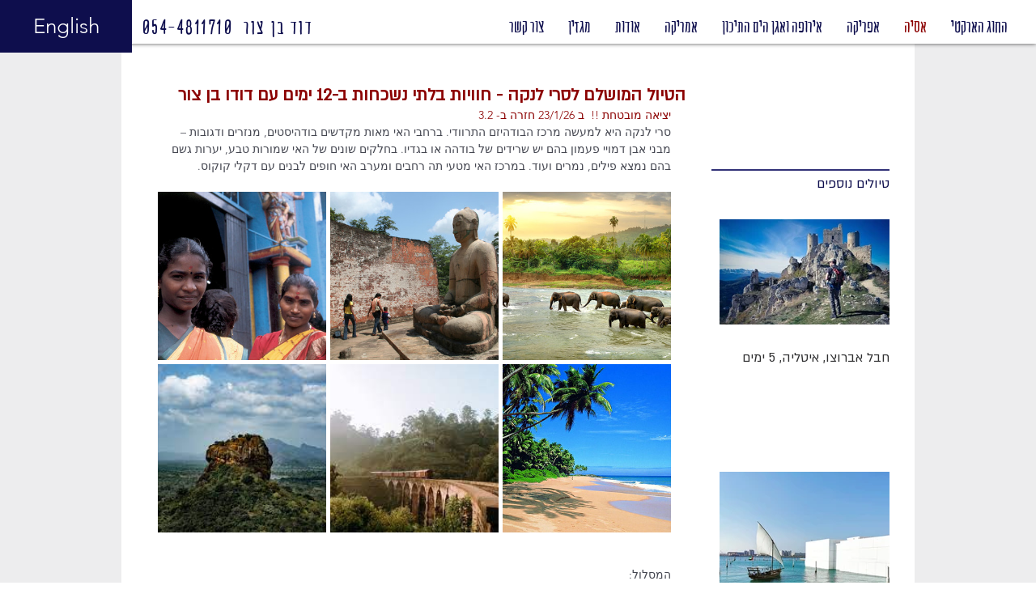

--- FILE ---
content_type: text/css; charset=utf-8
request_url: https://www.davidbenzur.com/_serverless/pro-gallery-css-v4-server/layoutCss?ver=2&id=bemas-not-scoped&items=3491_550_370%7C3632_3456_2304%7C3417_522_331%7C3652_275_183%7C3784_275_183%7C3620_728_455&container=265_634_651_720&options=gallerySizeType:px%7CenableInfiniteScroll:true%7CtitlePlacement:SHOW_ON_HOVER%7CgridStyle:1%7CimageMargin:5%7CgalleryLayout:2%7CisVertical:true%7CnumberOfImagesPerRow:3%7CgallerySizePx:300%7CcubeRatio:1%7CcubeType:fill%7CgalleryThumbnailsAlignment:none
body_size: -114
content:
#pro-gallery-bemas-not-scoped [data-hook="item-container"][data-idx="0"].gallery-item-container{opacity: 1 !important;display: block !important;transition: opacity .2s ease !important;top: 0px !important;left: 0px !important;right: auto !important;height: 208px !important;width: 208px !important;} #pro-gallery-bemas-not-scoped [data-hook="item-container"][data-idx="0"] .gallery-item-common-info-outer{height: 100% !important;} #pro-gallery-bemas-not-scoped [data-hook="item-container"][data-idx="0"] .gallery-item-common-info{height: 100% !important;width: 100% !important;} #pro-gallery-bemas-not-scoped [data-hook="item-container"][data-idx="0"] .gallery-item-wrapper{width: 208px !important;height: 208px !important;margin: 0 !important;} #pro-gallery-bemas-not-scoped [data-hook="item-container"][data-idx="0"] .gallery-item-content{width: 208px !important;height: 208px !important;margin: 0px 0px !important;opacity: 1 !important;} #pro-gallery-bemas-not-scoped [data-hook="item-container"][data-idx="0"] .gallery-item-hover{width: 208px !important;height: 208px !important;opacity: 1 !important;} #pro-gallery-bemas-not-scoped [data-hook="item-container"][data-idx="0"] .item-hover-flex-container{width: 208px !important;height: 208px !important;margin: 0px 0px !important;opacity: 1 !important;} #pro-gallery-bemas-not-scoped [data-hook="item-container"][data-idx="0"] .gallery-item-wrapper img{width: 100% !important;height: 100% !important;opacity: 1 !important;} #pro-gallery-bemas-not-scoped [data-hook="item-container"][data-idx="1"].gallery-item-container{opacity: 1 !important;display: block !important;transition: opacity .2s ease !important;top: 0px !important;left: 213px !important;right: auto !important;height: 208px !important;width: 208px !important;} #pro-gallery-bemas-not-scoped [data-hook="item-container"][data-idx="1"] .gallery-item-common-info-outer{height: 100% !important;} #pro-gallery-bemas-not-scoped [data-hook="item-container"][data-idx="1"] .gallery-item-common-info{height: 100% !important;width: 100% !important;} #pro-gallery-bemas-not-scoped [data-hook="item-container"][data-idx="1"] .gallery-item-wrapper{width: 208px !important;height: 208px !important;margin: 0 !important;} #pro-gallery-bemas-not-scoped [data-hook="item-container"][data-idx="1"] .gallery-item-content{width: 208px !important;height: 208px !important;margin: 0px 0px !important;opacity: 1 !important;} #pro-gallery-bemas-not-scoped [data-hook="item-container"][data-idx="1"] .gallery-item-hover{width: 208px !important;height: 208px !important;opacity: 1 !important;} #pro-gallery-bemas-not-scoped [data-hook="item-container"][data-idx="1"] .item-hover-flex-container{width: 208px !important;height: 208px !important;margin: 0px 0px !important;opacity: 1 !important;} #pro-gallery-bemas-not-scoped [data-hook="item-container"][data-idx="1"] .gallery-item-wrapper img{width: 100% !important;height: 100% !important;opacity: 1 !important;} #pro-gallery-bemas-not-scoped [data-hook="item-container"][data-idx="2"].gallery-item-container{opacity: 1 !important;display: block !important;transition: opacity .2s ease !important;top: 0px !important;left: 426px !important;right: auto !important;height: 208px !important;width: 208px !important;} #pro-gallery-bemas-not-scoped [data-hook="item-container"][data-idx="2"] .gallery-item-common-info-outer{height: 100% !important;} #pro-gallery-bemas-not-scoped [data-hook="item-container"][data-idx="2"] .gallery-item-common-info{height: 100% !important;width: 100% !important;} #pro-gallery-bemas-not-scoped [data-hook="item-container"][data-idx="2"] .gallery-item-wrapper{width: 208px !important;height: 208px !important;margin: 0 !important;} #pro-gallery-bemas-not-scoped [data-hook="item-container"][data-idx="2"] .gallery-item-content{width: 208px !important;height: 208px !important;margin: 0px 0px !important;opacity: 1 !important;} #pro-gallery-bemas-not-scoped [data-hook="item-container"][data-idx="2"] .gallery-item-hover{width: 208px !important;height: 208px !important;opacity: 1 !important;} #pro-gallery-bemas-not-scoped [data-hook="item-container"][data-idx="2"] .item-hover-flex-container{width: 208px !important;height: 208px !important;margin: 0px 0px !important;opacity: 1 !important;} #pro-gallery-bemas-not-scoped [data-hook="item-container"][data-idx="2"] .gallery-item-wrapper img{width: 100% !important;height: 100% !important;opacity: 1 !important;} #pro-gallery-bemas-not-scoped [data-hook="item-container"][data-idx="3"].gallery-item-container{opacity: 1 !important;display: block !important;transition: opacity .2s ease !important;top: 213px !important;left: 0px !important;right: auto !important;height: 208px !important;width: 208px !important;} #pro-gallery-bemas-not-scoped [data-hook="item-container"][data-idx="3"] .gallery-item-common-info-outer{height: 100% !important;} #pro-gallery-bemas-not-scoped [data-hook="item-container"][data-idx="3"] .gallery-item-common-info{height: 100% !important;width: 100% !important;} #pro-gallery-bemas-not-scoped [data-hook="item-container"][data-idx="3"] .gallery-item-wrapper{width: 208px !important;height: 208px !important;margin: 0 !important;} #pro-gallery-bemas-not-scoped [data-hook="item-container"][data-idx="3"] .gallery-item-content{width: 208px !important;height: 208px !important;margin: 0px 0px !important;opacity: 1 !important;} #pro-gallery-bemas-not-scoped [data-hook="item-container"][data-idx="3"] .gallery-item-hover{width: 208px !important;height: 208px !important;opacity: 1 !important;} #pro-gallery-bemas-not-scoped [data-hook="item-container"][data-idx="3"] .item-hover-flex-container{width: 208px !important;height: 208px !important;margin: 0px 0px !important;opacity: 1 !important;} #pro-gallery-bemas-not-scoped [data-hook="item-container"][data-idx="3"] .gallery-item-wrapper img{width: 100% !important;height: 100% !important;opacity: 1 !important;} #pro-gallery-bemas-not-scoped [data-hook="item-container"][data-idx="4"].gallery-item-container{opacity: 1 !important;display: block !important;transition: opacity .2s ease !important;top: 213px !important;left: 213px !important;right: auto !important;height: 208px !important;width: 208px !important;} #pro-gallery-bemas-not-scoped [data-hook="item-container"][data-idx="4"] .gallery-item-common-info-outer{height: 100% !important;} #pro-gallery-bemas-not-scoped [data-hook="item-container"][data-idx="4"] .gallery-item-common-info{height: 100% !important;width: 100% !important;} #pro-gallery-bemas-not-scoped [data-hook="item-container"][data-idx="4"] .gallery-item-wrapper{width: 208px !important;height: 208px !important;margin: 0 !important;} #pro-gallery-bemas-not-scoped [data-hook="item-container"][data-idx="4"] .gallery-item-content{width: 208px !important;height: 208px !important;margin: 0px 0px !important;opacity: 1 !important;} #pro-gallery-bemas-not-scoped [data-hook="item-container"][data-idx="4"] .gallery-item-hover{width: 208px !important;height: 208px !important;opacity: 1 !important;} #pro-gallery-bemas-not-scoped [data-hook="item-container"][data-idx="4"] .item-hover-flex-container{width: 208px !important;height: 208px !important;margin: 0px 0px !important;opacity: 1 !important;} #pro-gallery-bemas-not-scoped [data-hook="item-container"][data-idx="4"] .gallery-item-wrapper img{width: 100% !important;height: 100% !important;opacity: 1 !important;} #pro-gallery-bemas-not-scoped [data-hook="item-container"][data-idx="5"].gallery-item-container{opacity: 1 !important;display: block !important;transition: opacity .2s ease !important;top: 213px !important;left: 426px !important;right: auto !important;height: 208px !important;width: 208px !important;} #pro-gallery-bemas-not-scoped [data-hook="item-container"][data-idx="5"] .gallery-item-common-info-outer{height: 100% !important;} #pro-gallery-bemas-not-scoped [data-hook="item-container"][data-idx="5"] .gallery-item-common-info{height: 100% !important;width: 100% !important;} #pro-gallery-bemas-not-scoped [data-hook="item-container"][data-idx="5"] .gallery-item-wrapper{width: 208px !important;height: 208px !important;margin: 0 !important;} #pro-gallery-bemas-not-scoped [data-hook="item-container"][data-idx="5"] .gallery-item-content{width: 208px !important;height: 208px !important;margin: 0px 0px !important;opacity: 1 !important;} #pro-gallery-bemas-not-scoped [data-hook="item-container"][data-idx="5"] .gallery-item-hover{width: 208px !important;height: 208px !important;opacity: 1 !important;} #pro-gallery-bemas-not-scoped [data-hook="item-container"][data-idx="5"] .item-hover-flex-container{width: 208px !important;height: 208px !important;margin: 0px 0px !important;opacity: 1 !important;} #pro-gallery-bemas-not-scoped [data-hook="item-container"][data-idx="5"] .gallery-item-wrapper img{width: 100% !important;height: 100% !important;opacity: 1 !important;} #pro-gallery-bemas-not-scoped .pro-gallery-prerender{height:421px !important;}#pro-gallery-bemas-not-scoped {height:421px !important; width:634px !important;}#pro-gallery-bemas-not-scoped .pro-gallery-margin-container {height:421px !important;}#pro-gallery-bemas-not-scoped .pro-gallery {height:421px !important; width:634px !important;}#pro-gallery-bemas-not-scoped .pro-gallery-parent-container {height:421px !important; width:639px !important;}